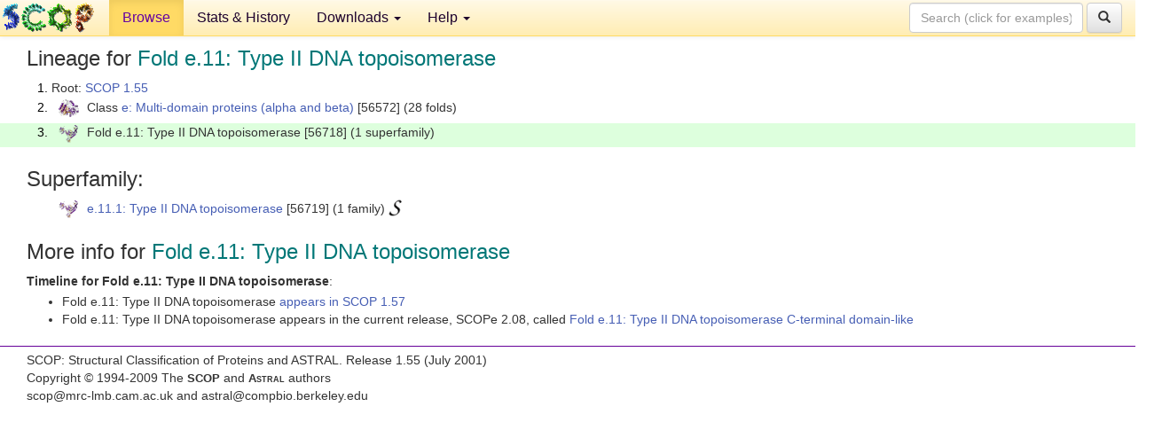

--- FILE ---
content_type: text/html; charset=UTF-8
request_url: http://scop.berkeley.edu/sunid=56718&ver=1.55
body_size: 2671
content:
<!DOCTYPE html>
<html lang="en">
<head>
<meta charset="utf-8">
<meta http-equiv="X-UA-Compatible" content="IE=edge">
<meta name="viewport" content="width=device-width, initial-scale=1">
<!-- The 3 meta tags above must come first in the head, before other meta tags -->
<meta name="description" content="SCOP 1.55: Fold e.11: Type II DNA topoisomerase" >
<meta name="keywords" content="SCOP, SCOPe, ASTRAL, protein structure, evolution, domain, classification">
<title>SCOP 1.55: Fold e.11: Type II DNA topoisomerase</title>
<link rel="stylesheet" href="https://ajax.googleapis.com/ajax/libs/jqueryui/1.9.2/themes/smoothness/jquery-ui.css" type="text/css">
<LINK rel="stylesheet" href="http://scop.berkeley.edu/css/lightbox.css" type="text/css">
<!-- custom theme http://getbootstrap.com/customize/?id=c103b402850e953369f8  -->
<link rel="stylesheet" href="http://scop.berkeley.edu/css/bootstrap.min.css" type="text/css">
<link rel="stylesheet" href="http://scop.berkeley.edu/css/bootstrap-theme.min.css" type="text/css">
<LINK rel="stylesheet" href="http://scop.berkeley.edu/css/common.css" type="text/css">
<link rel="apple-touch-icon" sizes="180x180" href="/apple-touch-icon.png">
<link rel="icon" type="image/png" href="/favicon-32x32.png" sizes="32x32">
<link rel="icon" type="image/png" href="/favicon-16x16.png" sizes="16x16">
<link rel="manifest" href="/manifest.json">
<link rel="mask-icon" href="/safari-pinned-tab.svg" color="#5bbad5">
<meta name="theme-color" content="#ffffff">
<script src="http://scop.berkeley.edu/js/JSmol.min.js"></script>
<script src="https://ajax.googleapis.com/ajax/libs/jquery/1.9.1/jquery.min.js"></script>
<script src="https://ajax.googleapis.com/ajax/libs/jqueryui/1.9.2/jquery-ui.min.js"></script>
<script src="http://scop.berkeley.edu/js/lightbox.js"></script>
<script src="http://scop.berkeley.edu/js/jquery.cookie.js"></script>
<!--[if lt IE 9]>
  <script src="https://oss.maxcdn.com/html5shiv/3.7.2/html5shiv.min.js"></script>
  <script src="https://oss.maxcdn.com/respond/1.4.2/respond.min.js"></script>
<![endif]-->
<script src="http://scop.berkeley.edu/js/bootstrap.min.js"></script>
</head>
<body id="tab1">
       <nav class="navbar navbar-default navbar-fixed-top">
      <div class="container-fluid">
        <div class="navbar-header">
	  <button type="button" class="navbar-toggle collapsed" data-toggle="collapse" data-target="#navbar" aria-expanded="false" aria-controls="navbar">
	    <span class="sr-only">Toggle navigation</span>
	    <span class="icon-bar"></span>
	    <span class="icon-bar"></span>
	    <span class="icon-bar"></span>
	  </button>
	  <a class="navbar-brand" href="http://scop.mrc-lmb.cam.ac.uk/scop/">
          <img src="http://scop.berkeley.edu/images/scop_logo_pale_tiny.gif"
               width=106 height=36 alt="SCOP"></a>
	</div> <!-- navbar-header -->
	<div id="navbar" class="collapse navbar-collapse">
	  <ul class="nav navbar-nav">
	    <li class="active">
              <a id="browseref"
                href="http://scop.berkeley.edu/ver=1.55">Browse</a>
            </li>
	    <li>
              <a href="http://scop.berkeley.edu/statistics/ver=1.55">Stats &amp; History</a>
	    </li>
            <li class="dropdown">
	      <a href="http://scop.berkeley.edu/downloads/ver=1.55" class="dropdown-toggle" data-toggle="dropdown" role="button" aria-haspopup="true" aria-expanded="false">Downloads <span class="caret"></span></a>
	      <ul class="dropdown-menu">
	        <li>
		  <a href="http://scop.berkeley.edu/astral/ver=1.55">ASTRAL Sequences &amp; Subsets</a>
	        </li>
	        <li>
	          <a href="http://scop.berkeley.edu/downloads/ver=1.55">Parseable Files &amp; Software</a>
	        </li>
	      </ul>
	    </li>
	    <li class="dropdown">
	      <a href="http://scop.berkeley.edu/help/ver=1.55" class="dropdown-toggle" data-toggle="dropdown" role="button" aria-haspopup="true" aria-expanded="false">Help <span class="caret"></span></a>
	      <ul class="dropdown-menu">
	        <li>
                  <a href="http://scop.berkeley.edu/help/ver=1.55">Online Documentation</a>
	        </li>
	        <li>
                  <a href="http://scop.berkeley.edu/references/ver=1.55">References</a>
	        </li>
	        <li>
                  <a href="http://scop.berkeley.edu/resources/ver=1.55">Related Resources</a>
	        </li>
	        <li>
                  <a href="http://scop.berkeley.edu/search/ver=1.55">Searching</a>
	        </li>
	        <li>
                  <a href="http://scop.berkeley.edu/about/ver=1.55">About</a>
	        </li>
	      </ul>
	    </li>
	  </ul>
          <form class="navbar-form navbar-right" role="search" method=GET action="http://scop.berkeley.edu/search/">
            <div class="form-group">
             <input type=hidden name=ver value="1.55">
             <input id="searchbox" type="text" class="form-control" placeholder="Search (click for examples) &rarr;" name="key">
            </div>
            <button type="submit" class="btn btn-default">
              <span class="glyphicon glyphicon-search" aria-hidden="true"></span>
            </button>
          </form>
        </div> <!-- navbar -->
      </div> <!-- nav container -->
    </nav>

        <div class="container-fluid">
    <div class="row">
    
<script>
$.cookie("lastBrowse", "http://scop.berkeley.edu/sunid=56718&ver=1.55&page=1");
</script>

<script type="text/javascript">
// Code to support preview of domains from the same chain and other chains
$(document).ready(function(){ 
    $('#chain-context > .sunid').hover(function(){ 
    	var mainSunid = 38531;
    	var sunid = $(this).attr('data-sunid');
    	var div1 = $('#chain-context > div[data-sunid='+mainSunid+']').get();		
		var div2 = $('#chain-context > div[data-sunid='+sunid+']').get();
		$(div1).hide();
		$(div2).show();
  }, function(){  
    	var mainSunid = 38531;
    	var sunid = $(this).attr('data-sunid');
    	var div1 = $('#chain-context > div[data-sunid='+mainSunid+']').get();		
		var div2 = $('#chain-context > div[data-sunid='+sunid+']').get();
		$(div1).show();
		$(div2).hide();		
  });
  $('#pdb-context > .sunid').hover(function(){ 
    	var mainSunid = 38531;
    	var sunid = $(this).attr('data-sunid');
    	var div1 = $('#pdb-context > div[data-sunid='+mainSunid+']').get();		
		var div2 = $('#pdb-context > div[data-sunid='+sunid+']').get();
		$(div1).hide();
		$(div2).show();
  }, function(){  
    	var mainSunid = 38531;
    	var sunid = $(this).attr('data-sunid');
    	var div1 = $('#pdb-context > div[data-sunid='+mainSunid+']').get();		
		var div2 = $('#pdb-context > div[data-sunid='+sunid+']').get();
		$(div1).show();
		$(div2).hide();		
  });		
});
</script>

<div class="container-fluid compact">
<div class="col-md-12"><h3>Lineage for <span class="item">Fold e.11: Type II DNA topoisomerase</span></h3>
<ol class="browse"><li>Root: <a href="http://scop.berkeley.edu/sunid=0&ver=1.55" class="sunid" data-sunid="1"  >SCOP 1.55</a>
<li><table><tr><td class="smallthumbbox"><img  style="display:inline-block;" src="thumbs/1.55/hv/d1hvba_/dt.png" alt="37754" width=23 height=20></td><td class="descbox">Class <a href="http://scop.berkeley.edu/sunid=56572&ver=1.55" class="sunid" data-sunid="37754"  >e: Multi-domain proteins (alpha and beta)</a> [56572] (28 folds)</td></tr></table>
<li class ="result"><table><tr><td class="smallthumbbox"><img  style="display:inline-block;" src="thumbs/1.55/bj/d1bjt__/dt.png" alt="38531" width=22 height=20></td><td class="descbox">Fold e.11: Type II DNA topoisomerase [56718] (1 superfamily)</td></tr></table>
</ol><p>
</div>
<div class="col-md-12 compact"><h3>Superfamily:</h3>
<ul class="browse"><li><table><tr><td class="smallthumbbox"><a href="http://scop.berkeley.edu/sunid=56719&ver=1.55" class="sunid" data-sunid="38532"  ><img  style="display:inline-block;" src="thumbs/1.55/bj/d1bjt__/dt.png" alt="38532" width=22 height=20></a></td><td class="descbox"><a href="http://scop.berkeley.edu/sunid=56719&ver=1.55" class="sunid" data-sunid="38532"  >e.11.1: Type II DNA topoisomerase</a> [56719] (1 family) <a href="//supfam.org/SUPERFAMILY/cgi-bin/scop.cgi?sunid=56719"><img class="superfam" src="http://scop.berkeley.edu/images/superfamily-s.gif" alt="(S)" title="link to Superfamily database"></a></td></tr></table>
</ul><p>
<h3>More info for <span class="item">Fold e.11: Type II DNA topoisomerase</span></h3>
<p><p><b>Timeline for Fold e.11: Type II DNA topoisomerase</b>:<ul class="compact">
<li>Fold e.11: Type II DNA topoisomerase <a href="http://scop.berkeley.edu/sunid=56718&ver=1.57" class="sunid" data-sunid="87181"  >appears in SCOP 1.57</a><br>
<li>Fold e.11: Type II DNA topoisomerase appears in the current release, SCOPe 2.08, called <a href="http://scop.berkeley.edu/sunid=56718" class="sunid" data-sunid="3018361"  >Fold e.11: Type II DNA topoisomerase C-terminal domain-like</a><br>
</ul>
</div>
</div>
    </div>
    <div class="row">
      <footer>
    SCOP: Structural Classification of Proteins and ASTRAL.  Release 1.55 (July 2001)
   
      <address>
	                 Copyright &#169; 1994-2009 The <span class="dbbold">SCOP</span>
                    and <span class="dbacro">Astral</span> authors<br>
                    scop@mrc-lmb.cam.ac.uk and
                    astral@compbio.berkeley.edu
	       </address>
      </footer>
    </div>
  </div>
</body>
</html>
